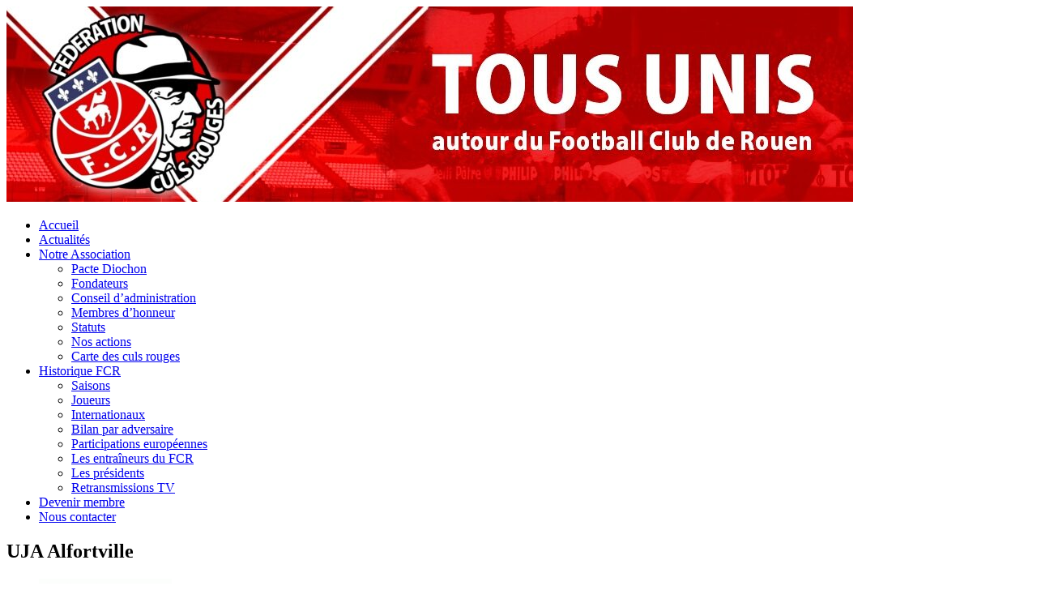

--- FILE ---
content_type: text/html; charset=UTF-8
request_url: http://www.federationculsrouges.fr/historique/adversaires/alfortville/
body_size: 9658
content:
<!DOCTYPE html>
<html class="no-js" lang="fr-FR" itemscope itemtype="https://schema.org/WebPage">
<head>
<meta charset="UTF-8">
<meta name="viewport" content="width=device-width, initial-scale=1.0">
<link rel="profile" href="http://gmpg.org/xfn/11" />
<link rel="pingback" href="http://www.federationculsrouges.fr/xmlrpc.php" />

<!-- MapPress Easy Google Maps Version:2.94.3 (https://www.mappresspro.com) -->
<title>Bilan FC Rouen contre UJA Alfortville - Résultats des matchs et Statistiques</title>
<meta name='robots' content='max-image-preview:large' />

<!-- This site is optimized with the Yoast SEO plugin v7.2 - https://yoast.com/wordpress/plugins/seo/ -->
<meta name="description" content="Bilan du FC Rouen contre UJA Alfortville en championnat et en Coupe de France depuis leur première confrontation en 2008. Tous les scores et statistiques."/>
<link rel="canonical" href="http://www.federationculsrouges.fr/historique/adversaires/alfortville/" />
<meta name="twitter:card" content="summary" />
<meta name="twitter:description" content="Bilan du FC Rouen contre UJA Alfortville en championnat et en Coupe de France depuis leur première confrontation en 2008. Tous les scores et statistiques." />
<meta name="twitter:title" content="Bilan FC Rouen contre UJA Alfortville - Résultats des matchs et Statistiques" />
<meta name="twitter:image" content="http://www.federationculsrouges.fr/wp-content/uploads/uja_alfortville.gif" />
<!-- / Yoast SEO plugin. -->

<link rel='dns-prefetch' href='//fonts.googleapis.com' />
<link rel="alternate" type="application/rss+xml" title="Fédération des Culs Rouges &raquo; Flux" href="http://www.federationculsrouges.fr/feed/" />
<link rel="alternate" type="application/rss+xml" title="Fédération des Culs Rouges &raquo; Flux des commentaires" href="http://www.federationculsrouges.fr/comments/feed/" />
<link rel="alternate" type="application/rss+xml" title="Fédération des Culs Rouges &raquo; UJA Alfortville Flux des commentaires" href="http://www.federationculsrouges.fr/historique/adversaires/alfortville/feed/" />
<script type="text/javascript">
window._wpemojiSettings = {"baseUrl":"https:\/\/s.w.org\/images\/core\/emoji\/14.0.0\/72x72\/","ext":".png","svgUrl":"https:\/\/s.w.org\/images\/core\/emoji\/14.0.0\/svg\/","svgExt":".svg","source":{"concatemoji":"http:\/\/www.federationculsrouges.fr\/wp-includes\/js\/wp-emoji-release.min.js?ver=6.2.2"}};
/*! This file is auto-generated */
!function(e,a,t){var n,r,o,i=a.createElement("canvas"),p=i.getContext&&i.getContext("2d");function s(e,t){p.clearRect(0,0,i.width,i.height),p.fillText(e,0,0);e=i.toDataURL();return p.clearRect(0,0,i.width,i.height),p.fillText(t,0,0),e===i.toDataURL()}function c(e){var t=a.createElement("script");t.src=e,t.defer=t.type="text/javascript",a.getElementsByTagName("head")[0].appendChild(t)}for(o=Array("flag","emoji"),t.supports={everything:!0,everythingExceptFlag:!0},r=0;r<o.length;r++)t.supports[o[r]]=function(e){if(p&&p.fillText)switch(p.textBaseline="top",p.font="600 32px Arial",e){case"flag":return s("\ud83c\udff3\ufe0f\u200d\u26a7\ufe0f","\ud83c\udff3\ufe0f\u200b\u26a7\ufe0f")?!1:!s("\ud83c\uddfa\ud83c\uddf3","\ud83c\uddfa\u200b\ud83c\uddf3")&&!s("\ud83c\udff4\udb40\udc67\udb40\udc62\udb40\udc65\udb40\udc6e\udb40\udc67\udb40\udc7f","\ud83c\udff4\u200b\udb40\udc67\u200b\udb40\udc62\u200b\udb40\udc65\u200b\udb40\udc6e\u200b\udb40\udc67\u200b\udb40\udc7f");case"emoji":return!s("\ud83e\udef1\ud83c\udffb\u200d\ud83e\udef2\ud83c\udfff","\ud83e\udef1\ud83c\udffb\u200b\ud83e\udef2\ud83c\udfff")}return!1}(o[r]),t.supports.everything=t.supports.everything&&t.supports[o[r]],"flag"!==o[r]&&(t.supports.everythingExceptFlag=t.supports.everythingExceptFlag&&t.supports[o[r]]);t.supports.everythingExceptFlag=t.supports.everythingExceptFlag&&!t.supports.flag,t.DOMReady=!1,t.readyCallback=function(){t.DOMReady=!0},t.supports.everything||(n=function(){t.readyCallback()},a.addEventListener?(a.addEventListener("DOMContentLoaded",n,!1),e.addEventListener("load",n,!1)):(e.attachEvent("onload",n),a.attachEvent("onreadystatechange",function(){"complete"===a.readyState&&t.readyCallback()})),(e=t.source||{}).concatemoji?c(e.concatemoji):e.wpemoji&&e.twemoji&&(c(e.twemoji),c(e.wpemoji)))}(window,document,window._wpemojiSettings);
</script>
<style type="text/css">
img.wp-smiley,
img.emoji {
	display: inline !important;
	border: none !important;
	box-shadow: none !important;
	height: 1em !important;
	width: 1em !important;
	margin: 0 0.07em !important;
	vertical-align: -0.1em !important;
	background: none !important;
	padding: 0 !important;
}
</style>
	<link rel='stylesheet' id='formidable-css' href='http://www.federationculsrouges.fr/wp-content/plugins/formidable/css/formidableforms.css?ver=124852' type='text/css' media='all' />
<link rel='stylesheet' id='wp-block-library-css' href='http://www.federationculsrouges.fr/wp-includes/css/dist/block-library/style.min.css?ver=6.2.2' type='text/css' media='all' />
<link rel='stylesheet' id='mappress-leaflet-css' href='http://www.federationculsrouges.fr/wp-content/plugins/mappress-google-maps-for-wordpress/lib/leaflet/leaflet.css?ver=1.7.1' type='text/css' media='all' />
<link rel='stylesheet' id='mappress-css' href='http://www.federationculsrouges.fr/wp-content/plugins/mappress-google-maps-for-wordpress/css/mappress.css?ver=2.94.3' type='text/css' media='all' />
<link rel='stylesheet' id='classic-theme-styles-css' href='http://www.federationculsrouges.fr/wp-includes/css/classic-themes.min.css?ver=6.2.2' type='text/css' media='all' />
<style id='global-styles-inline-css' type='text/css'>
body{--wp--preset--color--black: #000000;--wp--preset--color--cyan-bluish-gray: #abb8c3;--wp--preset--color--white: #ffffff;--wp--preset--color--pale-pink: #f78da7;--wp--preset--color--vivid-red: #cf2e2e;--wp--preset--color--luminous-vivid-orange: #ff6900;--wp--preset--color--luminous-vivid-amber: #fcb900;--wp--preset--color--light-green-cyan: #7bdcb5;--wp--preset--color--vivid-green-cyan: #00d084;--wp--preset--color--pale-cyan-blue: #8ed1fc;--wp--preset--color--vivid-cyan-blue: #0693e3;--wp--preset--color--vivid-purple: #9b51e0;--wp--preset--gradient--vivid-cyan-blue-to-vivid-purple: linear-gradient(135deg,rgba(6,147,227,1) 0%,rgb(155,81,224) 100%);--wp--preset--gradient--light-green-cyan-to-vivid-green-cyan: linear-gradient(135deg,rgb(122,220,180) 0%,rgb(0,208,130) 100%);--wp--preset--gradient--luminous-vivid-amber-to-luminous-vivid-orange: linear-gradient(135deg,rgba(252,185,0,1) 0%,rgba(255,105,0,1) 100%);--wp--preset--gradient--luminous-vivid-orange-to-vivid-red: linear-gradient(135deg,rgba(255,105,0,1) 0%,rgb(207,46,46) 100%);--wp--preset--gradient--very-light-gray-to-cyan-bluish-gray: linear-gradient(135deg,rgb(238,238,238) 0%,rgb(169,184,195) 100%);--wp--preset--gradient--cool-to-warm-spectrum: linear-gradient(135deg,rgb(74,234,220) 0%,rgb(151,120,209) 20%,rgb(207,42,186) 40%,rgb(238,44,130) 60%,rgb(251,105,98) 80%,rgb(254,248,76) 100%);--wp--preset--gradient--blush-light-purple: linear-gradient(135deg,rgb(255,206,236) 0%,rgb(152,150,240) 100%);--wp--preset--gradient--blush-bordeaux: linear-gradient(135deg,rgb(254,205,165) 0%,rgb(254,45,45) 50%,rgb(107,0,62) 100%);--wp--preset--gradient--luminous-dusk: linear-gradient(135deg,rgb(255,203,112) 0%,rgb(199,81,192) 50%,rgb(65,88,208) 100%);--wp--preset--gradient--pale-ocean: linear-gradient(135deg,rgb(255,245,203) 0%,rgb(182,227,212) 50%,rgb(51,167,181) 100%);--wp--preset--gradient--electric-grass: linear-gradient(135deg,rgb(202,248,128) 0%,rgb(113,206,126) 100%);--wp--preset--gradient--midnight: linear-gradient(135deg,rgb(2,3,129) 0%,rgb(40,116,252) 100%);--wp--preset--duotone--dark-grayscale: url('#wp-duotone-dark-grayscale');--wp--preset--duotone--grayscale: url('#wp-duotone-grayscale');--wp--preset--duotone--purple-yellow: url('#wp-duotone-purple-yellow');--wp--preset--duotone--blue-red: url('#wp-duotone-blue-red');--wp--preset--duotone--midnight: url('#wp-duotone-midnight');--wp--preset--duotone--magenta-yellow: url('#wp-duotone-magenta-yellow');--wp--preset--duotone--purple-green: url('#wp-duotone-purple-green');--wp--preset--duotone--blue-orange: url('#wp-duotone-blue-orange');--wp--preset--font-size--small: 13px;--wp--preset--font-size--medium: 20px;--wp--preset--font-size--large: 36px;--wp--preset--font-size--x-large: 42px;--wp--preset--spacing--20: 0.44rem;--wp--preset--spacing--30: 0.67rem;--wp--preset--spacing--40: 1rem;--wp--preset--spacing--50: 1.5rem;--wp--preset--spacing--60: 2.25rem;--wp--preset--spacing--70: 3.38rem;--wp--preset--spacing--80: 5.06rem;--wp--preset--shadow--natural: 6px 6px 9px rgba(0, 0, 0, 0.2);--wp--preset--shadow--deep: 12px 12px 50px rgba(0, 0, 0, 0.4);--wp--preset--shadow--sharp: 6px 6px 0px rgba(0, 0, 0, 0.2);--wp--preset--shadow--outlined: 6px 6px 0px -3px rgba(255, 255, 255, 1), 6px 6px rgba(0, 0, 0, 1);--wp--preset--shadow--crisp: 6px 6px 0px rgba(0, 0, 0, 1);}:where(.is-layout-flex){gap: 0.5em;}body .is-layout-flow > .alignleft{float: left;margin-inline-start: 0;margin-inline-end: 2em;}body .is-layout-flow > .alignright{float: right;margin-inline-start: 2em;margin-inline-end: 0;}body .is-layout-flow > .aligncenter{margin-left: auto !important;margin-right: auto !important;}body .is-layout-constrained > .alignleft{float: left;margin-inline-start: 0;margin-inline-end: 2em;}body .is-layout-constrained > .alignright{float: right;margin-inline-start: 2em;margin-inline-end: 0;}body .is-layout-constrained > .aligncenter{margin-left: auto !important;margin-right: auto !important;}body .is-layout-constrained > :where(:not(.alignleft):not(.alignright):not(.alignfull)){max-width: var(--wp--style--global--content-size);margin-left: auto !important;margin-right: auto !important;}body .is-layout-constrained > .alignwide{max-width: var(--wp--style--global--wide-size);}body .is-layout-flex{display: flex;}body .is-layout-flex{flex-wrap: wrap;align-items: center;}body .is-layout-flex > *{margin: 0;}:where(.wp-block-columns.is-layout-flex){gap: 2em;}.has-black-color{color: var(--wp--preset--color--black) !important;}.has-cyan-bluish-gray-color{color: var(--wp--preset--color--cyan-bluish-gray) !important;}.has-white-color{color: var(--wp--preset--color--white) !important;}.has-pale-pink-color{color: var(--wp--preset--color--pale-pink) !important;}.has-vivid-red-color{color: var(--wp--preset--color--vivid-red) !important;}.has-luminous-vivid-orange-color{color: var(--wp--preset--color--luminous-vivid-orange) !important;}.has-luminous-vivid-amber-color{color: var(--wp--preset--color--luminous-vivid-amber) !important;}.has-light-green-cyan-color{color: var(--wp--preset--color--light-green-cyan) !important;}.has-vivid-green-cyan-color{color: var(--wp--preset--color--vivid-green-cyan) !important;}.has-pale-cyan-blue-color{color: var(--wp--preset--color--pale-cyan-blue) !important;}.has-vivid-cyan-blue-color{color: var(--wp--preset--color--vivid-cyan-blue) !important;}.has-vivid-purple-color{color: var(--wp--preset--color--vivid-purple) !important;}.has-black-background-color{background-color: var(--wp--preset--color--black) !important;}.has-cyan-bluish-gray-background-color{background-color: var(--wp--preset--color--cyan-bluish-gray) !important;}.has-white-background-color{background-color: var(--wp--preset--color--white) !important;}.has-pale-pink-background-color{background-color: var(--wp--preset--color--pale-pink) !important;}.has-vivid-red-background-color{background-color: var(--wp--preset--color--vivid-red) !important;}.has-luminous-vivid-orange-background-color{background-color: var(--wp--preset--color--luminous-vivid-orange) !important;}.has-luminous-vivid-amber-background-color{background-color: var(--wp--preset--color--luminous-vivid-amber) !important;}.has-light-green-cyan-background-color{background-color: var(--wp--preset--color--light-green-cyan) !important;}.has-vivid-green-cyan-background-color{background-color: var(--wp--preset--color--vivid-green-cyan) !important;}.has-pale-cyan-blue-background-color{background-color: var(--wp--preset--color--pale-cyan-blue) !important;}.has-vivid-cyan-blue-background-color{background-color: var(--wp--preset--color--vivid-cyan-blue) !important;}.has-vivid-purple-background-color{background-color: var(--wp--preset--color--vivid-purple) !important;}.has-black-border-color{border-color: var(--wp--preset--color--black) !important;}.has-cyan-bluish-gray-border-color{border-color: var(--wp--preset--color--cyan-bluish-gray) !important;}.has-white-border-color{border-color: var(--wp--preset--color--white) !important;}.has-pale-pink-border-color{border-color: var(--wp--preset--color--pale-pink) !important;}.has-vivid-red-border-color{border-color: var(--wp--preset--color--vivid-red) !important;}.has-luminous-vivid-orange-border-color{border-color: var(--wp--preset--color--luminous-vivid-orange) !important;}.has-luminous-vivid-amber-border-color{border-color: var(--wp--preset--color--luminous-vivid-amber) !important;}.has-light-green-cyan-border-color{border-color: var(--wp--preset--color--light-green-cyan) !important;}.has-vivid-green-cyan-border-color{border-color: var(--wp--preset--color--vivid-green-cyan) !important;}.has-pale-cyan-blue-border-color{border-color: var(--wp--preset--color--pale-cyan-blue) !important;}.has-vivid-cyan-blue-border-color{border-color: var(--wp--preset--color--vivid-cyan-blue) !important;}.has-vivid-purple-border-color{border-color: var(--wp--preset--color--vivid-purple) !important;}.has-vivid-cyan-blue-to-vivid-purple-gradient-background{background: var(--wp--preset--gradient--vivid-cyan-blue-to-vivid-purple) !important;}.has-light-green-cyan-to-vivid-green-cyan-gradient-background{background: var(--wp--preset--gradient--light-green-cyan-to-vivid-green-cyan) !important;}.has-luminous-vivid-amber-to-luminous-vivid-orange-gradient-background{background: var(--wp--preset--gradient--luminous-vivid-amber-to-luminous-vivid-orange) !important;}.has-luminous-vivid-orange-to-vivid-red-gradient-background{background: var(--wp--preset--gradient--luminous-vivid-orange-to-vivid-red) !important;}.has-very-light-gray-to-cyan-bluish-gray-gradient-background{background: var(--wp--preset--gradient--very-light-gray-to-cyan-bluish-gray) !important;}.has-cool-to-warm-spectrum-gradient-background{background: var(--wp--preset--gradient--cool-to-warm-spectrum) !important;}.has-blush-light-purple-gradient-background{background: var(--wp--preset--gradient--blush-light-purple) !important;}.has-blush-bordeaux-gradient-background{background: var(--wp--preset--gradient--blush-bordeaux) !important;}.has-luminous-dusk-gradient-background{background: var(--wp--preset--gradient--luminous-dusk) !important;}.has-pale-ocean-gradient-background{background: var(--wp--preset--gradient--pale-ocean) !important;}.has-electric-grass-gradient-background{background: var(--wp--preset--gradient--electric-grass) !important;}.has-midnight-gradient-background{background: var(--wp--preset--gradient--midnight) !important;}.has-small-font-size{font-size: var(--wp--preset--font-size--small) !important;}.has-medium-font-size{font-size: var(--wp--preset--font-size--medium) !important;}.has-large-font-size{font-size: var(--wp--preset--font-size--large) !important;}.has-x-large-font-size{font-size: var(--wp--preset--font-size--x-large) !important;}
.wp-block-navigation a:where(:not(.wp-element-button)){color: inherit;}
:where(.wp-block-columns.is-layout-flex){gap: 2em;}
.wp-block-pullquote{font-size: 1.5em;line-height: 1.6;}
</style>
<link rel='stylesheet' id='responsive-lightbox-prettyphoto-css' href='http://www.federationculsrouges.fr/wp-content/plugins/responsive-lightbox/assets/prettyphoto/prettyPhoto.min.css?ver=2.4.8' type='text/css' media='all' />
<link rel='stylesheet' id='yop-public-css' href='http://www.federationculsrouges.fr/wp-content/plugins/yop-poll/public/assets/css/yop-poll-public-6.5.35.css?ver=6.2.2' type='text/css' media='all' />
<link rel='stylesheet' id='mh-google-fonts-css' href='https://fonts.googleapis.com/css?family=Open+Sans:400,400italic,700,600' type='text/css' media='all' />
<link rel='stylesheet' id='mh-magazine-lite-css' href='http://www.federationculsrouges.fr/wp-content/themes/mh-magazine-lite/style.css?ver=2.9.2' type='text/css' media='all' />
<link rel='stylesheet' id='mh-font-awesome-css' href='http://www.federationculsrouges.fr/wp-content/themes/mh-magazine-lite/includes/font-awesome.min.css' type='text/css' media='all' />
<link rel='stylesheet' id='tablepress-default-css' href='http://www.federationculsrouges.fr/wp-content/tablepress-combined.min.css?ver=13' type='text/css' media='all' />
<!--[if !IE]><!-->
<link rel='stylesheet' id='tablepress-responsive-css' href='http://www.federationculsrouges.fr/wp-content/plugins/tablepress-responsive-tables/tablepress-responsive.min.css?ver=1.1' type='text/css' media='all' />
<!--<![endif]-->
<script type='text/javascript' src='http://www.federationculsrouges.fr/wp-includes/js/jquery/jquery.min.js?ver=3.6.4' id='jquery-core-js'></script>
<script type='text/javascript' src='http://www.federationculsrouges.fr/wp-includes/js/jquery/jquery-migrate.min.js?ver=3.4.0' id='jquery-migrate-js'></script>
<script type='text/javascript' src='http://www.federationculsrouges.fr/wp-content/plugins/responsive-lightbox/assets/prettyphoto/jquery.prettyPhoto.min.js?ver=2.4.8' id='responsive-lightbox-prettyphoto-js'></script>
<script type='text/javascript' src='http://www.federationculsrouges.fr/wp-includes/js/underscore.min.js?ver=1.13.4' id='underscore-js'></script>
<script type='text/javascript' src='http://www.federationculsrouges.fr/wp-content/plugins/responsive-lightbox/assets/infinitescroll/infinite-scroll.pkgd.min.js?ver=6.2.2' id='responsive-lightbox-infinite-scroll-js'></script>
<script type='text/javascript' id='responsive-lightbox-js-before'>
var rlArgs = {"script":"prettyphoto","selector":"lightbox","customEvents":"","activeGalleries":true,"animationSpeed":"normal","slideshow":false,"slideshowDelay":5000,"slideshowAutoplay":false,"opacity":"0.75","showTitle":true,"allowResize":true,"allowExpand":true,"width":1080,"height":720,"separator":"\/","theme":"pp_default","horizontalPadding":20,"hideFlash":false,"wmode":"opaque","videoAutoplay":false,"modal":false,"deeplinking":false,"overlayGallery":true,"keyboardShortcuts":true,"social":false,"woocommerce_gallery":false,"ajaxurl":"http:\/\/www.federationculsrouges.fr\/wp-admin\/admin-ajax.php","nonce":"d84f29c91c","preview":false,"postId":13100,"scriptExtension":false};
</script>
<script type='text/javascript' src='http://www.federationculsrouges.fr/wp-content/plugins/responsive-lightbox/js/front.js?ver=2.4.8' id='responsive-lightbox-js'></script>
<script type='text/javascript' id='yop-public-js-extra'>
/* <![CDATA[ */
var objectL10n = {"yopPollParams":{"urlParams":{"ajax":"http:\/\/www.federationculsrouges.fr\/wp-admin\/admin-ajax.php","wpLogin":"http:\/\/www.federationculsrouges.fr\/wp-login.php?redirect_to=http%3A%2F%2Fwww.federationculsrouges.fr%2Fwp-admin%2Fadmin-ajax.php%3Faction%3Dyop_poll_record_wordpress_vote"},"apiParams":{"reCaptcha":{"siteKey":""},"reCaptchaV2Invisible":{"siteKey":""},"reCaptchaV3":{"siteKey":""},"hCaptcha":{"siteKey":""}},"captchaParams":{"imgPath":"http:\/\/www.federationculsrouges.fr\/wp-content\/plugins\/yop-poll\/public\/assets\/img\/","url":"http:\/\/www.federationculsrouges.fr\/wp-content\/plugins\/yop-poll\/app.php","accessibilityAlt":"Sound icon","accessibilityTitle":"Accessibility option: listen to a question and answer it!","accessibilityDescription":"Type below the <strong>answer<\/strong> to what you hear. Numbers or words:","explanation":"Click or touch the <strong>ANSWER<\/strong>","refreshAlt":"Refresh\/reload icon","refreshTitle":"Refresh\/reload: get new images and accessibility option!"},"voteParams":{"invalidPoll":"Invalid Poll","noAnswersSelected":"No answer selected","minAnswersRequired":"At least {min_answers_allowed} answer(s) required","maxAnswersRequired":"A max of {max_answers_allowed} answer(s) accepted","noAnswerForOther":"No other answer entered","noValueForCustomField":"{custom_field_name} is required","tooManyCharsForCustomField":"Text for {custom_field_name} is too long","consentNotChecked":"You must agree to our terms and conditions","noCaptchaSelected":"Captcha is required","thankYou":"Thank you for your vote"},"resultsParams":{"singleVote":"vote","multipleVotes":"votes","singleAnswer":"answer","multipleAnswers":"answers"}}};
/* ]]> */
</script>
<script type='text/javascript' src='http://www.federationculsrouges.fr/wp-content/plugins/yop-poll/public/assets/js/yop-poll-public-6.5.35.min.js?ver=6.2.2' id='yop-public-js'></script>
<script type='text/javascript' src='http://www.federationculsrouges.fr/wp-content/themes/mh-magazine-lite/js/scripts.js?ver=2.9.2' id='mh-scripts-js'></script>

<!-- OG: 3.2.3 --><link rel="image_src" href="http://www.federationculsrouges.fr/wp-content/uploads/uja_alfortville.gif"><meta name="msapplication-TileImage" content="http://www.federationculsrouges.fr/wp-content/uploads/uja_alfortville.gif">
<meta property="og:image" content="http://www.federationculsrouges.fr/wp-content/uploads/uja_alfortville.gif"><meta property="og:image:width" content="200"><meta property="og:image:height" content="200"><meta property="og:image:alt" content="uja_alfortville"><meta property="og:image:type" content="image/gif"><meta property="og:description" content="Le bilan avec l&#039;UJA est à l&#039;avantage du Football Club de Rouen qui ne s&#039;est jamais incliné lors des confrontations en CFA ou en National. L&#039;UJA Alfortville disparaît en 2012 suite à la fusion avec le SC Maccabi Paris et qui donne naissance à l&#039;UJA Maccabi Paris. Bilan par compétition En National : 2 matches,..."><meta property="og:type" content="article"><meta property="og:locale" content="fr_FR"><meta property="og:site_name" content="Fédération des Culs Rouges"><meta property="og:title" content="UJA Alfortville"><meta property="og:url" content="http://www.federationculsrouges.fr/historique/adversaires/alfortville/"><meta property="og:updated_time" content="2025-04-02T20:20:57+02:00">
<meta property="article:published_time" content="2016-02-05T22:47:23+00:00"><meta property="article:modified_time" content="2025-04-02T18:20:57+00:00"><meta property="article:author:username" content="Yann">
<meta property="twitter:partner" content="ogwp"><meta property="twitter:card" content="summary"><meta property="twitter:image" content="http://www.federationculsrouges.fr/wp-content/uploads/uja_alfortville.gif"><meta property="twitter:image:alt" content="uja_alfortville"><meta property="twitter:title" content="UJA Alfortville"><meta property="twitter:description" content="Le bilan avec l&#039;UJA est à l&#039;avantage du Football Club de Rouen qui ne s&#039;est jamais incliné lors des confrontations en CFA ou en National. L&#039;UJA Alfortville disparaît en 2012 suite à la fusion avec..."><meta property="twitter:url" content="http://www.federationculsrouges.fr/historique/adversaires/alfortville/">
<meta itemprop="image" content="http://www.federationculsrouges.fr/wp-content/uploads/uja_alfortville.gif"><meta itemprop="name" content="UJA Alfortville"><meta itemprop="description" content="Le bilan avec l&#039;UJA est à l&#039;avantage du Football Club de Rouen qui ne s&#039;est jamais incliné lors des confrontations en CFA ou en National. L&#039;UJA Alfortville disparaît en 2012 suite à la fusion avec le SC Maccabi Paris et qui donne naissance à l&#039;UJA Maccabi Paris. Bilan par compétition En National : 2 matches,..."><meta itemprop="datePublished" content="2016-02-05"><meta itemprop="dateModified" content="2025-04-02T18:20:57+00:00"><meta itemprop="author" content="Yann"><meta itemprop="tagline" content="Tous unis autour du Football Club de Rouen">
<meta property="profile:username" content="Yann">
<!-- /OG -->

<link rel="https://api.w.org/" href="http://www.federationculsrouges.fr/wp-json/" /><link rel="alternate" type="application/json" href="http://www.federationculsrouges.fr/wp-json/wp/v2/pages/13100" /><link rel="EditURI" type="application/rsd+xml" title="RSD" href="http://www.federationculsrouges.fr/xmlrpc.php?rsd" />
<link rel="wlwmanifest" type="application/wlwmanifest+xml" href="http://www.federationculsrouges.fr/wp-includes/wlwmanifest.xml" />
<meta name="generator" content="WordPress 6.2.2" />
<link rel='shortlink' href='http://www.federationculsrouges.fr/?p=13100' />
<link rel="alternate" type="application/json+oembed" href="http://www.federationculsrouges.fr/wp-json/oembed/1.0/embed?url=http%3A%2F%2Fwww.federationculsrouges.fr%2Fhistorique%2Fadversaires%2Falfortville%2F" />
<link rel="alternate" type="text/xml+oembed" href="http://www.federationculsrouges.fr/wp-json/oembed/1.0/embed?url=http%3A%2F%2Fwww.federationculsrouges.fr%2Fhistorique%2Fadversaires%2Falfortville%2F&#038;format=xml" />
<!--[if lt IE 9]>
<script src="http://www.federationculsrouges.fr/wp-content/themes/mh-magazine-lite/js/css3-mediaqueries.js"></script>
<![endif]-->
<link rel="icon" href="http://www.federationculsrouges.fr/wp-content/uploads/cropped-Logo-Culs-Rouges-150x150.png" sizes="32x32" />
<link rel="icon" href="http://www.federationculsrouges.fr/wp-content/uploads/cropped-Logo-Culs-Rouges.png" sizes="192x192" />
<link rel="apple-touch-icon" href="http://www.federationculsrouges.fr/wp-content/uploads/cropped-Logo-Culs-Rouges.png" />
<meta name="msapplication-TileImage" content="http://www.federationculsrouges.fr/wp-content/uploads/cropped-Logo-Culs-Rouges.png" />
</head>
<body id="mh-mobile" class="page-template-default page page-id-13100 page-child parent-pageid-188 mh-right-sb" itemscope="itemscope" itemtype="https://schema.org/WebPage">
<svg xmlns="http://www.w3.org/2000/svg" viewBox="0 0 0 0" width="0" height="0" focusable="false" role="none" style="visibility: hidden; position: absolute; left: -9999px; overflow: hidden;" ><defs><filter id="wp-duotone-dark-grayscale"><feColorMatrix color-interpolation-filters="sRGB" type="matrix" values=" .299 .587 .114 0 0 .299 .587 .114 0 0 .299 .587 .114 0 0 .299 .587 .114 0 0 " /><feComponentTransfer color-interpolation-filters="sRGB" ><feFuncR type="table" tableValues="0 0.49803921568627" /><feFuncG type="table" tableValues="0 0.49803921568627" /><feFuncB type="table" tableValues="0 0.49803921568627" /><feFuncA type="table" tableValues="1 1" /></feComponentTransfer><feComposite in2="SourceGraphic" operator="in" /></filter></defs></svg><svg xmlns="http://www.w3.org/2000/svg" viewBox="0 0 0 0" width="0" height="0" focusable="false" role="none" style="visibility: hidden; position: absolute; left: -9999px; overflow: hidden;" ><defs><filter id="wp-duotone-grayscale"><feColorMatrix color-interpolation-filters="sRGB" type="matrix" values=" .299 .587 .114 0 0 .299 .587 .114 0 0 .299 .587 .114 0 0 .299 .587 .114 0 0 " /><feComponentTransfer color-interpolation-filters="sRGB" ><feFuncR type="table" tableValues="0 1" /><feFuncG type="table" tableValues="0 1" /><feFuncB type="table" tableValues="0 1" /><feFuncA type="table" tableValues="1 1" /></feComponentTransfer><feComposite in2="SourceGraphic" operator="in" /></filter></defs></svg><svg xmlns="http://www.w3.org/2000/svg" viewBox="0 0 0 0" width="0" height="0" focusable="false" role="none" style="visibility: hidden; position: absolute; left: -9999px; overflow: hidden;" ><defs><filter id="wp-duotone-purple-yellow"><feColorMatrix color-interpolation-filters="sRGB" type="matrix" values=" .299 .587 .114 0 0 .299 .587 .114 0 0 .299 .587 .114 0 0 .299 .587 .114 0 0 " /><feComponentTransfer color-interpolation-filters="sRGB" ><feFuncR type="table" tableValues="0.54901960784314 0.98823529411765" /><feFuncG type="table" tableValues="0 1" /><feFuncB type="table" tableValues="0.71764705882353 0.25490196078431" /><feFuncA type="table" tableValues="1 1" /></feComponentTransfer><feComposite in2="SourceGraphic" operator="in" /></filter></defs></svg><svg xmlns="http://www.w3.org/2000/svg" viewBox="0 0 0 0" width="0" height="0" focusable="false" role="none" style="visibility: hidden; position: absolute; left: -9999px; overflow: hidden;" ><defs><filter id="wp-duotone-blue-red"><feColorMatrix color-interpolation-filters="sRGB" type="matrix" values=" .299 .587 .114 0 0 .299 .587 .114 0 0 .299 .587 .114 0 0 .299 .587 .114 0 0 " /><feComponentTransfer color-interpolation-filters="sRGB" ><feFuncR type="table" tableValues="0 1" /><feFuncG type="table" tableValues="0 0.27843137254902" /><feFuncB type="table" tableValues="0.5921568627451 0.27843137254902" /><feFuncA type="table" tableValues="1 1" /></feComponentTransfer><feComposite in2="SourceGraphic" operator="in" /></filter></defs></svg><svg xmlns="http://www.w3.org/2000/svg" viewBox="0 0 0 0" width="0" height="0" focusable="false" role="none" style="visibility: hidden; position: absolute; left: -9999px; overflow: hidden;" ><defs><filter id="wp-duotone-midnight"><feColorMatrix color-interpolation-filters="sRGB" type="matrix" values=" .299 .587 .114 0 0 .299 .587 .114 0 0 .299 .587 .114 0 0 .299 .587 .114 0 0 " /><feComponentTransfer color-interpolation-filters="sRGB" ><feFuncR type="table" tableValues="0 0" /><feFuncG type="table" tableValues="0 0.64705882352941" /><feFuncB type="table" tableValues="0 1" /><feFuncA type="table" tableValues="1 1" /></feComponentTransfer><feComposite in2="SourceGraphic" operator="in" /></filter></defs></svg><svg xmlns="http://www.w3.org/2000/svg" viewBox="0 0 0 0" width="0" height="0" focusable="false" role="none" style="visibility: hidden; position: absolute; left: -9999px; overflow: hidden;" ><defs><filter id="wp-duotone-magenta-yellow"><feColorMatrix color-interpolation-filters="sRGB" type="matrix" values=" .299 .587 .114 0 0 .299 .587 .114 0 0 .299 .587 .114 0 0 .299 .587 .114 0 0 " /><feComponentTransfer color-interpolation-filters="sRGB" ><feFuncR type="table" tableValues="0.78039215686275 1" /><feFuncG type="table" tableValues="0 0.94901960784314" /><feFuncB type="table" tableValues="0.35294117647059 0.47058823529412" /><feFuncA type="table" tableValues="1 1" /></feComponentTransfer><feComposite in2="SourceGraphic" operator="in" /></filter></defs></svg><svg xmlns="http://www.w3.org/2000/svg" viewBox="0 0 0 0" width="0" height="0" focusable="false" role="none" style="visibility: hidden; position: absolute; left: -9999px; overflow: hidden;" ><defs><filter id="wp-duotone-purple-green"><feColorMatrix color-interpolation-filters="sRGB" type="matrix" values=" .299 .587 .114 0 0 .299 .587 .114 0 0 .299 .587 .114 0 0 .299 .587 .114 0 0 " /><feComponentTransfer color-interpolation-filters="sRGB" ><feFuncR type="table" tableValues="0.65098039215686 0.40392156862745" /><feFuncG type="table" tableValues="0 1" /><feFuncB type="table" tableValues="0.44705882352941 0.4" /><feFuncA type="table" tableValues="1 1" /></feComponentTransfer><feComposite in2="SourceGraphic" operator="in" /></filter></defs></svg><svg xmlns="http://www.w3.org/2000/svg" viewBox="0 0 0 0" width="0" height="0" focusable="false" role="none" style="visibility: hidden; position: absolute; left: -9999px; overflow: hidden;" ><defs><filter id="wp-duotone-blue-orange"><feColorMatrix color-interpolation-filters="sRGB" type="matrix" values=" .299 .587 .114 0 0 .299 .587 .114 0 0 .299 .587 .114 0 0 .299 .587 .114 0 0 " /><feComponentTransfer color-interpolation-filters="sRGB" ><feFuncR type="table" tableValues="0.098039215686275 1" /><feFuncG type="table" tableValues="0 0.66274509803922" /><feFuncB type="table" tableValues="0.84705882352941 0.41960784313725" /><feFuncA type="table" tableValues="1 1" /></feComponentTransfer><feComposite in2="SourceGraphic" operator="in" /></filter></defs></svg><div class="mh-container mh-container-outer">
<div class="mh-header-mobile-nav mh-clearfix"></div>
<header class="mh-header" itemscope="itemscope" itemtype="https://schema.org/WPHeader">
	<div class="mh-container mh-container-inner mh-row mh-clearfix">
		<div class="mh-custom-header mh-clearfix">
<a class="mh-header-image-link" href="http://www.federationculsrouges.fr/" title="Fédération des Culs Rouges" rel="home">
<img class="mh-header-image" src="http://www.federationculsrouges.fr/wp-content/uploads/cropped-header1-1.jpg" height="241" width="1045" alt="Fédération des Culs Rouges" />
</a>
</div>
	</div>
	<div class="mh-main-nav-wrap">
		<nav class="mh-navigation mh-main-nav mh-container mh-container-inner mh-clearfix" itemscope="itemscope" itemtype="https://schema.org/SiteNavigationElement">
			<div class="menu-principal-container"><ul id="menu-principal" class="menu"><li id="menu-item-14" class="menu-item menu-item-type-post_type menu-item-object-page menu-item-home menu-item-14"><a href="http://www.federationculsrouges.fr/">Accueil</a></li>
<li id="menu-item-44" class="menu-item menu-item-type-post_type menu-item-object-page menu-item-44"><a href="http://www.federationculsrouges.fr/news/">Actualités</a></li>
<li id="menu-item-25" class="menu-item menu-item-type-post_type menu-item-object-page menu-item-has-children menu-item-25"><a href="http://www.federationculsrouges.fr/association/">Notre Association</a>
<ul class="sub-menu">
	<li id="menu-item-27" class="menu-item menu-item-type-post_type menu-item-object-page menu-item-27"><a href="http://www.federationculsrouges.fr/association/pacte-diochon/">Pacte Diochon</a></li>
	<li id="menu-item-28" class="menu-item menu-item-type-post_type menu-item-object-page menu-item-28"><a href="http://www.federationculsrouges.fr/association/fondateurs/">Fondateurs</a></li>
	<li id="menu-item-23220" class="menu-item menu-item-type-post_type menu-item-object-page menu-item-23220"><a href="http://www.federationculsrouges.fr/association/conseil-dadministration/">Conseil d’administration</a></li>
	<li id="menu-item-26" class="menu-item menu-item-type-post_type menu-item-object-page menu-item-26"><a href="http://www.federationculsrouges.fr/association/membres-honneur/">Membres d’honneur</a></li>
	<li id="menu-item-29" class="menu-item menu-item-type-post_type menu-item-object-page menu-item-29"><a href="http://www.federationculsrouges.fr/association/statuts/">Statuts</a></li>
	<li id="menu-item-465" class="menu-item menu-item-type-post_type menu-item-object-page menu-item-465"><a href="http://www.federationculsrouges.fr/association/nos-actions/">Nos actions</a></li>
	<li id="menu-item-205" class="menu-item menu-item-type-post_type menu-item-object-page menu-item-205"><a href="http://www.federationculsrouges.fr/carte-france/">Carte des culs rouges</a></li>
</ul>
</li>
<li id="menu-item-12" class="menu-item menu-item-type-post_type menu-item-object-page current-page-ancestor menu-item-has-children menu-item-12"><a href="http://www.federationculsrouges.fr/historique/">Historique FCR</a>
<ul class="sub-menu">
	<li id="menu-item-41" class="menu-item menu-item-type-post_type menu-item-object-page menu-item-41"><a href="http://www.federationculsrouges.fr/historique/saisons/">Saisons</a></li>
	<li id="menu-item-40" class="menu-item menu-item-type-post_type menu-item-object-page menu-item-40"><a href="http://www.federationculsrouges.fr/historique/joueurs/">Joueurs</a></li>
	<li id="menu-item-506" class="menu-item menu-item-type-post_type menu-item-object-page menu-item-506"><a href="http://www.federationculsrouges.fr/historique/internationaux/">Internationaux</a></li>
	<li id="menu-item-190" class="menu-item menu-item-type-post_type menu-item-object-page current-page-ancestor menu-item-190"><a href="http://www.federationculsrouges.fr/historique/adversaires/">Bilan par adversaire</a></li>
	<li id="menu-item-191" class="menu-item menu-item-type-post_type menu-item-object-page menu-item-191"><a href="http://www.federationculsrouges.fr/participations-europeennes-fc-rouen/">Participations européennes</a></li>
	<li id="menu-item-25748" class="menu-item menu-item-type-post_type menu-item-object-page menu-item-25748"><a href="http://www.federationculsrouges.fr/historique/entraineurs/">Les entraîneurs du FCR</a></li>
	<li id="menu-item-25747" class="menu-item menu-item-type-post_type menu-item-object-page menu-item-25747"><a href="http://www.federationculsrouges.fr/historique/les-presidents/">Les présidents</a></li>
	<li id="menu-item-27141" class="menu-item menu-item-type-post_type menu-item-object-page menu-item-27141"><a href="http://www.federationculsrouges.fr/historique/retransmissions-tv/">Retransmissions TV</a></li>
</ul>
</li>
<li id="menu-item-730" class="menu-item menu-item-type-post_type menu-item-object-page menu-item-730"><a href="http://www.federationculsrouges.fr/souscription/">Devenir membre</a></li>
<li id="menu-item-252" class="menu-item menu-item-type-post_type menu-item-object-page menu-item-252"><a href="http://www.federationculsrouges.fr/nous-contacter/">Nous contacter</a></li>
</ul></div>		</nav>
	</div>
</header><div class="mh-wrapper mh-clearfix">
    <div id="main-content" class="mh-content" role="main" itemprop="mainContentOfPage"><article id="page-13100" class="post-13100 page type-page status-publish has-post-thumbnail hentry">
	<header class="entry-header">
		<h1 class="entry-title page-title">UJA Alfortville</h1>	</header>
	<div class="entry-content mh-clearfix">
		</p>
<figure class="wp-block-image aligncenter is-resized"><a href="http://www.federationculsrouges.fr/wp-content/uploads/uja_alfortville.gif"><img decoding="async" src="http://www.federationculsrouges.fr/wp-content/uploads/uja_alfortville.gif" alt="uja_alfortville" class="wp-image-4478" width="164" height="164"/></a></figure>
</p>
<table id="tablepress-alfortville" class="tablepress tablepress-id-alfortville">
<thead>
<tr class="row-1 odd">
<th class="column-1">Lieu</th>
<th class="column-2">J</th>
<th class="column-3">V</th>
<th class="column-4">N</th>
<th class="column-5">D</th>
<th class="column-6">BP</th>
<th class="column-7">BC</th>
<th class="column-8">Diff.</th>
</tr>
</thead>
<tbody class="row-hover">
<tr class="row-2 even">
<td class="column-1">Domicile</td>
<td class="column-2">2</td>
<td class="column-3">2</td>
<td class="column-4">0</td>
<td class="column-5">0</td>
<td class="column-6">3</td>
<td class="column-7">1</td>
<td class="column-8">+2</td>
</tr>
<tr class="row-3 odd">
<td class="column-1">Extérieur</td>
<td class="column-2">2</td>
<td class="column-3">1</td>
<td class="column-4">1</td>
<td class="column-5">0</td>
<td class="column-6">4</td>
<td class="column-7">3</td>
<td class="column-8">+1</td>
</tr>
<tr class="row-4 even">
<td class="column-1">Total</td>
<td class="column-2">4</td>
<td class="column-3">3</td>
<td class="column-4">1</td>
<td class="column-5">0</td>
<td class="column-6">7</td>
<td class="column-7">4</td>
<td class="column-8">+3</td>
</tr>
</tbody>
</table>
</p>
<p>Le bilan avec l&rsquo;UJA est à l&rsquo;avantage du Football Club de Rouen qui ne s&rsquo;est jamais incliné lors des confrontations en CFA ou en National. L&rsquo;UJA Alfortville disparaît en 2012 suite à la fusion avec le SC Maccabi Paris et qui donne naissance à l&rsquo;UJA Maccabi Paris.</p>
</p>
<h2 class="wp-block-heading">Bilan par compétition</h2>
</p>
</p>
<ul>
<li><strong>En National :</strong> 2 matches, 2 Victoires, 0 Nul, 0 Défaite, 4 Buts pour, 2 Buts contre, Diff. : +2</li>
</p>
<li><strong>En CFA : </strong>2 matches, 1 Victoire, 1 Nul, 0 Défaite, 3 Buts pour, 2 Buts contre, Diff. : +1</li>
</ul>
</p>
</p>
<h3 class="wp-block-heading">Récapitulatif des confrontations</h3>
</p>
<p><em>[Cliquez sur la date pour accéder à la fiche détaillée du match]</em></p>
</p>
<table id="tablepress-alfortvillematchs" class="tablepress tablepress-id-alfortvillematchs">
<thead>
<tr class="row-1 odd">
<th class="column-1">Date</th>
<th class="column-2">Compétition</th>
<th class="column-3">Journée</th>
<th class="column-4">Domicile</th>
<th class="column-5"></th>
<th class="column-6"></th>
<th class="column-7">Extérieur</th>
</tr>
</thead>
<tbody class="row-hover">
<tr class="row-2 even">
<td class="column-1"><a href="http://www.federationculsrouges.fr/historique/saisons/saison-2010-2011-8eme-national/alfortville-fc-rouen/">26/03/2011</a></td>
<td class="column-2">National</td>
<td class="column-3">32</td>
<td class="column-4">Alfortville</td>
<td class="column-5">1</td>
<td class="column-6">2</td>
<td class="column-7">Rouen</td>
</tr>
<tr class="row-3 odd">
<td class="column-1"><a href="http://www.federationculsrouges.fr/historique/saisons/saison-2010-2011-8eme-national/fc-rouen-alfortville/">08/10/2010</a></td>
<td class="column-2">National</td>
<td class="column-3">12</td>
<td class="column-4">Rouen</td>
<td class="column-5">2</td>
<td class="column-6">1</td>
<td class="column-7">Alfortville</td>
</tr>
<tr class="row-4 even">
<td class="column-1"><a href="http://www.federationculsrouges.fr/historique/saisons/saison-2008-2009-1er-cfa-groupe-d/fc-rouen-alfortville/">04/04/2009</a></td>
<td class="column-2">CFA</td>
<td class="column-3">26</td>
<td class="column-4">Rouen</td>
<td class="column-5">1</td>
<td class="column-6">0</td>
<td class="column-7">Alfortville</td>
</tr>
<tr class="row-5 odd">
<td class="column-1"><a href="http://www.federationculsrouges.fr/historique/saisons/saison-2008-2009-1er-cfa-groupe-d/alfortville-fc-rouen/">25/10/2008</a></td>
<td class="column-2">CFA</td>
<td class="column-3">10</td>
<td class="column-4">Alfortville</td>
<td class="column-5">2</td>
<td class="column-6">2</td>
<td class="column-7">Rouen</td>
</tr>
</tbody>
</table>
</p>
<h3 class="wp-block-heading">Ils ont connu les 2 clubs</h3>
</p>
<p><strong>Joueurs : </strong>Samuel Ojong</p></p>
	</div>
</article>	</div>
	<aside class="mh-widget-col-1 mh-sidebar" itemscope="itemscope" itemtype="https://schema.org/WPSideBar"><div id="block-2" class="mh-widget widget_block widget_recent_entries"><ul class="wp-block-latest-posts__list wp-block-latest-posts"><li><a class="wp-block-latest-posts__post-title" href="http://www.federationculsrouges.fr/les-titres-de-champion-d-automne-du-fc-rouen/">Les titres de champion d&rsquo;automne du FC Rouen</a></li>
<li><a class="wp-block-latest-posts__post-title" href="http://www.federationculsrouges.fr/vente-de-places-en-tribune-lenoble-pour-le-derby-face-a-quevilly/">Vente de places en tribune Lenoble pour le derby face à Quevilly !</a></li>
<li><a class="wp-block-latest-posts__post-title" href="http://www.federationculsrouges.fr/assemblee-generale-ordinaire-de-la-federation-des-culs-rouges/">Assemblée Générale Ordinaire de la Fédération des Culs Rouges</a></li>
<li><a class="wp-block-latest-posts__post-title" href="http://www.federationculsrouges.fr/entretien-avec-clement-bassin-aout2025/">🎙Entretien avec Clément Bassin : « 𝗠𝗼𝗻 𝗼𝗯𝗷𝗲𝗰𝘁𝗶𝗳 𝗲𝘀𝘁 𝗱𝗲 𝗳𝗶𝗻𝗶𝗿 𝗺𝗮 𝗰𝗮𝗿𝗿𝗶𝗲̀𝗿𝗲 𝗶𝗰𝗶 𝗲𝘁 𝗱’𝗮𝗺𝗲𝗻𝗲𝗿 𝗹𝗲 𝗰𝗹𝘂𝗯 𝗹𝗲 𝗽𝗹𝘂𝘀 𝗵𝗮𝘂𝘁 𝗽𝗼𝘀𝘀𝗶𝗯𝗹𝗲. »</a></li>
<li><a class="wp-block-latest-posts__post-title" href="http://www.federationculsrouges.fr/communique-du-4-aout-2025/">Communiqué du 4 août 2025</a></li>
</ul></div></aside></div>
<div class="mh-copyright-wrap">
	<div class="mh-container mh-container-inner mh-clearfix">
		<p class="mh-copyright">Copyright &copy; 2026 | Thème WordPress par <a href="https://mhthemes.com/themes/mh-magazine/?utm_source=customer&#038;utm_medium=link&#038;utm_campaign=MH+Magazine+Lite" rel="nofollow">MH Themes</a></p>
	</div>
</div>
</div><!-- .mh-container-outer -->
<script type='text/javascript' src='http://www.federationculsrouges.fr/wp-content/plugins/tablepress/js/jquery.datatables.min.js?ver=2.1.7' id='tablepress-datatables-js'></script>
<script type="text/javascript">
jQuery(function($){
var DT_language={"fr_FR":{"emptyTable":"Aucun élément à afficher","info":"Affichage des éléments _START_ à _END_ sur _TOTAL_ éléments","infoEmpty":"Affichage de l'élément 0 à 0 sur 0 éléments","infoFiltered":"(filtré de _MAX_ éléments au total)","infoPostFix":"","lengthMenu":"Afficher _MENU_ éléments","loadingRecords":"Chargement en cours...","processing":"Traitement en cours...","search":"Rechercher:","zeroRecords":"Aucun élément à afficher","paginate":{"first":"Premier","previous":"Précédent","next":"Suivant","last":"Dernier"},"aria":{"sortAscending":": activer pour trier la colonne par ordre croissant","sortDescending":": activer pour trier la colonne par ordre décroissant"},"decimal":",","thousands":"."}};
$('#tablepress-alfortvillematchs').DataTable({"language":DT_language["fr_FR"],"stripeClasses":["even","odd"],"ordering":false,"paging":false,"searching":false,"info":false,"scrollX":true});
});
</script></body>
</html>